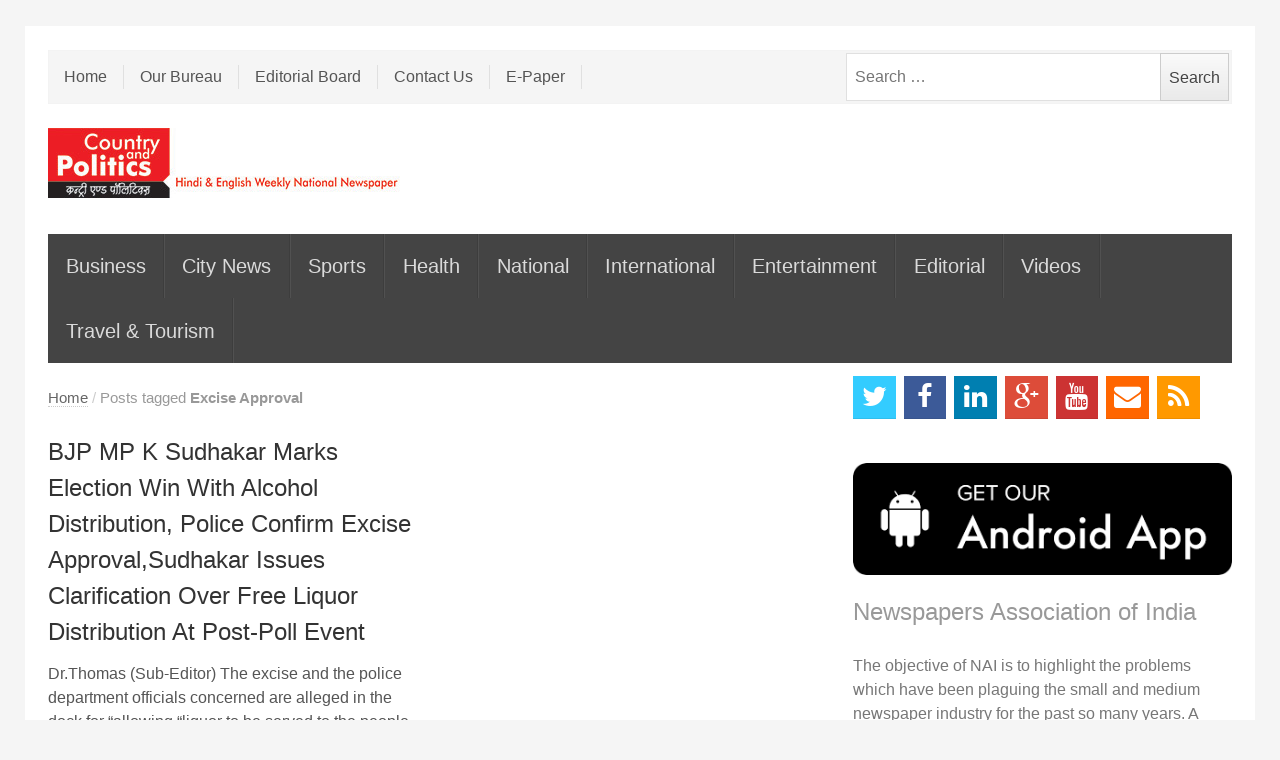

--- FILE ---
content_type: text/html; charset=UTF-8
request_url: https://www.countryandpolitics.in/tag/excise-approval/
body_size: 13491
content:
<!DOCTYPE html>
<!--[if IE 7]>
<html class="ie ie7 no-js" lang="en-US">
<![endif]-->
<!--[if IE 8]>
<html class="ie ie8 no-js" lang="en-US">
<![endif]-->
<!--[if !(IE 7) | !(IE 8)  ]><!-->
<html class="no-js" lang="en-US">
<!--<![endif]-->
<head>
<meta charset="UTF-8" />
<meta name="viewport" content="width=device-width, initial-scale=1, maximum-scale=1" />
<title>Excise Approval | Country and Politics</title>
<link rel="profile" href="http://gmpg.org/xfn/11" />
<link rel="pingback" href="https://www.countryandpolitics.in/xmlrpc.php" />
<link rel="shortcut icon" href="https://www.countryandpolitics.in/favicon.ico" type="image/x-icon">
<link rel="apple-touch-icon" href="https://www.countryandpolitics.in/favicon.ico">
<meta name='robots' content='max-image-preview:large' />
<link rel='dns-prefetch' href='//ajax.googleapis.com' />
<link rel='dns-prefetch' href='//www.googletagmanager.com' />
<link rel='dns-prefetch' href='//fonts.googleapis.com' />
<link rel='dns-prefetch' href='//pagead2.googlesyndication.com' />
<link rel="alternate" type="application/rss+xml" title="Country and Politics &raquo; Feed" href="https://www.countryandpolitics.in/feed/" />
<link rel="alternate" type="application/rss+xml" title="Country and Politics &raquo; Comments Feed" href="https://www.countryandpolitics.in/comments/feed/" />
<link rel="alternate" type="application/rss+xml" title="Country and Politics &raquo; Excise Approval Tag Feed" href="https://www.countryandpolitics.in/tag/excise-approval/feed/" />
<script type="text/javascript">
/* <![CDATA[ */
window._wpemojiSettings = {"baseUrl":"https:\/\/s.w.org\/images\/core\/emoji\/14.0.0\/72x72\/","ext":".png","svgUrl":"https:\/\/s.w.org\/images\/core\/emoji\/14.0.0\/svg\/","svgExt":".svg","source":{"concatemoji":"https:\/\/www.countryandpolitics.in\/wp-includes\/js\/wp-emoji-release.min.js?ver=6.4.7"}};
/*! This file is auto-generated */
!function(i,n){var o,s,e;function c(e){try{var t={supportTests:e,timestamp:(new Date).valueOf()};sessionStorage.setItem(o,JSON.stringify(t))}catch(e){}}function p(e,t,n){e.clearRect(0,0,e.canvas.width,e.canvas.height),e.fillText(t,0,0);var t=new Uint32Array(e.getImageData(0,0,e.canvas.width,e.canvas.height).data),r=(e.clearRect(0,0,e.canvas.width,e.canvas.height),e.fillText(n,0,0),new Uint32Array(e.getImageData(0,0,e.canvas.width,e.canvas.height).data));return t.every(function(e,t){return e===r[t]})}function u(e,t,n){switch(t){case"flag":return n(e,"\ud83c\udff3\ufe0f\u200d\u26a7\ufe0f","\ud83c\udff3\ufe0f\u200b\u26a7\ufe0f")?!1:!n(e,"\ud83c\uddfa\ud83c\uddf3","\ud83c\uddfa\u200b\ud83c\uddf3")&&!n(e,"\ud83c\udff4\udb40\udc67\udb40\udc62\udb40\udc65\udb40\udc6e\udb40\udc67\udb40\udc7f","\ud83c\udff4\u200b\udb40\udc67\u200b\udb40\udc62\u200b\udb40\udc65\u200b\udb40\udc6e\u200b\udb40\udc67\u200b\udb40\udc7f");case"emoji":return!n(e,"\ud83e\udef1\ud83c\udffb\u200d\ud83e\udef2\ud83c\udfff","\ud83e\udef1\ud83c\udffb\u200b\ud83e\udef2\ud83c\udfff")}return!1}function f(e,t,n){var r="undefined"!=typeof WorkerGlobalScope&&self instanceof WorkerGlobalScope?new OffscreenCanvas(300,150):i.createElement("canvas"),a=r.getContext("2d",{willReadFrequently:!0}),o=(a.textBaseline="top",a.font="600 32px Arial",{});return e.forEach(function(e){o[e]=t(a,e,n)}),o}function t(e){var t=i.createElement("script");t.src=e,t.defer=!0,i.head.appendChild(t)}"undefined"!=typeof Promise&&(o="wpEmojiSettingsSupports",s=["flag","emoji"],n.supports={everything:!0,everythingExceptFlag:!0},e=new Promise(function(e){i.addEventListener("DOMContentLoaded",e,{once:!0})}),new Promise(function(t){var n=function(){try{var e=JSON.parse(sessionStorage.getItem(o));if("object"==typeof e&&"number"==typeof e.timestamp&&(new Date).valueOf()<e.timestamp+604800&&"object"==typeof e.supportTests)return e.supportTests}catch(e){}return null}();if(!n){if("undefined"!=typeof Worker&&"undefined"!=typeof OffscreenCanvas&&"undefined"!=typeof URL&&URL.createObjectURL&&"undefined"!=typeof Blob)try{var e="postMessage("+f.toString()+"("+[JSON.stringify(s),u.toString(),p.toString()].join(",")+"));",r=new Blob([e],{type:"text/javascript"}),a=new Worker(URL.createObjectURL(r),{name:"wpTestEmojiSupports"});return void(a.onmessage=function(e){c(n=e.data),a.terminate(),t(n)})}catch(e){}c(n=f(s,u,p))}t(n)}).then(function(e){for(var t in e)n.supports[t]=e[t],n.supports.everything=n.supports.everything&&n.supports[t],"flag"!==t&&(n.supports.everythingExceptFlag=n.supports.everythingExceptFlag&&n.supports[t]);n.supports.everythingExceptFlag=n.supports.everythingExceptFlag&&!n.supports.flag,n.DOMReady=!1,n.readyCallback=function(){n.DOMReady=!0}}).then(function(){return e}).then(function(){var e;n.supports.everything||(n.readyCallback(),(e=n.source||{}).concatemoji?t(e.concatemoji):e.wpemoji&&e.twemoji&&(t(e.twemoji),t(e.wpemoji)))}))}((window,document),window._wpemojiSettings);
/* ]]> */
</script>
<!-- countryandpolitics.in is managing ads with Advanced Ads 1.35.1 --><script id="count-ready">
			window.advanced_ads_ready=function(e,a){a=a||"complete";var d=function(e){return"interactive"===a?"loading"!==e:"complete"===e};d(document.readyState)?e():document.addEventListener("readystatechange",(function(a){d(a.target.readyState)&&e()}),{once:"interactive"===a})},window.advanced_ads_ready_queue=window.advanced_ads_ready_queue||[];		</script>
		<link rel='stylesheet' id='newsplus-shortcodes-css' href='https://www.countryandpolitics.in/wp-content/plugins/newsplus-shortcodes/assets/css/newsplus-shortcodes.css?ver=6.4.7' type='text/css' media='all' />
<style id='wp-emoji-styles-inline-css' type='text/css'>

	img.wp-smiley, img.emoji {
		display: inline !important;
		border: none !important;
		box-shadow: none !important;
		height: 1em !important;
		width: 1em !important;
		margin: 0 0.07em !important;
		vertical-align: -0.1em !important;
		background: none !important;
		padding: 0 !important;
	}
</style>
<link rel='stylesheet' id='wp-block-library-css' href='https://www.countryandpolitics.in/wp-includes/css/dist/block-library/style.min.css?ver=6.4.7' type='text/css' media='all' />
<style id='classic-theme-styles-inline-css' type='text/css'>
/*! This file is auto-generated */
.wp-block-button__link{color:#fff;background-color:#32373c;border-radius:9999px;box-shadow:none;text-decoration:none;padding:calc(.667em + 2px) calc(1.333em + 2px);font-size:1.125em}.wp-block-file__button{background:#32373c;color:#fff;text-decoration:none}
</style>
<style id='global-styles-inline-css' type='text/css'>
body{--wp--preset--color--black: #000000;--wp--preset--color--cyan-bluish-gray: #abb8c3;--wp--preset--color--white: #ffffff;--wp--preset--color--pale-pink: #f78da7;--wp--preset--color--vivid-red: #cf2e2e;--wp--preset--color--luminous-vivid-orange: #ff6900;--wp--preset--color--luminous-vivid-amber: #fcb900;--wp--preset--color--light-green-cyan: #7bdcb5;--wp--preset--color--vivid-green-cyan: #00d084;--wp--preset--color--pale-cyan-blue: #8ed1fc;--wp--preset--color--vivid-cyan-blue: #0693e3;--wp--preset--color--vivid-purple: #9b51e0;--wp--preset--gradient--vivid-cyan-blue-to-vivid-purple: linear-gradient(135deg,rgba(6,147,227,1) 0%,rgb(155,81,224) 100%);--wp--preset--gradient--light-green-cyan-to-vivid-green-cyan: linear-gradient(135deg,rgb(122,220,180) 0%,rgb(0,208,130) 100%);--wp--preset--gradient--luminous-vivid-amber-to-luminous-vivid-orange: linear-gradient(135deg,rgba(252,185,0,1) 0%,rgba(255,105,0,1) 100%);--wp--preset--gradient--luminous-vivid-orange-to-vivid-red: linear-gradient(135deg,rgba(255,105,0,1) 0%,rgb(207,46,46) 100%);--wp--preset--gradient--very-light-gray-to-cyan-bluish-gray: linear-gradient(135deg,rgb(238,238,238) 0%,rgb(169,184,195) 100%);--wp--preset--gradient--cool-to-warm-spectrum: linear-gradient(135deg,rgb(74,234,220) 0%,rgb(151,120,209) 20%,rgb(207,42,186) 40%,rgb(238,44,130) 60%,rgb(251,105,98) 80%,rgb(254,248,76) 100%);--wp--preset--gradient--blush-light-purple: linear-gradient(135deg,rgb(255,206,236) 0%,rgb(152,150,240) 100%);--wp--preset--gradient--blush-bordeaux: linear-gradient(135deg,rgb(254,205,165) 0%,rgb(254,45,45) 50%,rgb(107,0,62) 100%);--wp--preset--gradient--luminous-dusk: linear-gradient(135deg,rgb(255,203,112) 0%,rgb(199,81,192) 50%,rgb(65,88,208) 100%);--wp--preset--gradient--pale-ocean: linear-gradient(135deg,rgb(255,245,203) 0%,rgb(182,227,212) 50%,rgb(51,167,181) 100%);--wp--preset--gradient--electric-grass: linear-gradient(135deg,rgb(202,248,128) 0%,rgb(113,206,126) 100%);--wp--preset--gradient--midnight: linear-gradient(135deg,rgb(2,3,129) 0%,rgb(40,116,252) 100%);--wp--preset--font-size--small: 13px;--wp--preset--font-size--medium: 20px;--wp--preset--font-size--large: 36px;--wp--preset--font-size--x-large: 42px;--wp--preset--spacing--20: 0.44rem;--wp--preset--spacing--30: 0.67rem;--wp--preset--spacing--40: 1rem;--wp--preset--spacing--50: 1.5rem;--wp--preset--spacing--60: 2.25rem;--wp--preset--spacing--70: 3.38rem;--wp--preset--spacing--80: 5.06rem;--wp--preset--shadow--natural: 6px 6px 9px rgba(0, 0, 0, 0.2);--wp--preset--shadow--deep: 12px 12px 50px rgba(0, 0, 0, 0.4);--wp--preset--shadow--sharp: 6px 6px 0px rgba(0, 0, 0, 0.2);--wp--preset--shadow--outlined: 6px 6px 0px -3px rgba(255, 255, 255, 1), 6px 6px rgba(0, 0, 0, 1);--wp--preset--shadow--crisp: 6px 6px 0px rgba(0, 0, 0, 1);}:where(.is-layout-flex){gap: 0.5em;}:where(.is-layout-grid){gap: 0.5em;}body .is-layout-flow > .alignleft{float: left;margin-inline-start: 0;margin-inline-end: 2em;}body .is-layout-flow > .alignright{float: right;margin-inline-start: 2em;margin-inline-end: 0;}body .is-layout-flow > .aligncenter{margin-left: auto !important;margin-right: auto !important;}body .is-layout-constrained > .alignleft{float: left;margin-inline-start: 0;margin-inline-end: 2em;}body .is-layout-constrained > .alignright{float: right;margin-inline-start: 2em;margin-inline-end: 0;}body .is-layout-constrained > .aligncenter{margin-left: auto !important;margin-right: auto !important;}body .is-layout-constrained > :where(:not(.alignleft):not(.alignright):not(.alignfull)){max-width: var(--wp--style--global--content-size);margin-left: auto !important;margin-right: auto !important;}body .is-layout-constrained > .alignwide{max-width: var(--wp--style--global--wide-size);}body .is-layout-flex{display: flex;}body .is-layout-flex{flex-wrap: wrap;align-items: center;}body .is-layout-flex > *{margin: 0;}body .is-layout-grid{display: grid;}body .is-layout-grid > *{margin: 0;}:where(.wp-block-columns.is-layout-flex){gap: 2em;}:where(.wp-block-columns.is-layout-grid){gap: 2em;}:where(.wp-block-post-template.is-layout-flex){gap: 1.25em;}:where(.wp-block-post-template.is-layout-grid){gap: 1.25em;}.has-black-color{color: var(--wp--preset--color--black) !important;}.has-cyan-bluish-gray-color{color: var(--wp--preset--color--cyan-bluish-gray) !important;}.has-white-color{color: var(--wp--preset--color--white) !important;}.has-pale-pink-color{color: var(--wp--preset--color--pale-pink) !important;}.has-vivid-red-color{color: var(--wp--preset--color--vivid-red) !important;}.has-luminous-vivid-orange-color{color: var(--wp--preset--color--luminous-vivid-orange) !important;}.has-luminous-vivid-amber-color{color: var(--wp--preset--color--luminous-vivid-amber) !important;}.has-light-green-cyan-color{color: var(--wp--preset--color--light-green-cyan) !important;}.has-vivid-green-cyan-color{color: var(--wp--preset--color--vivid-green-cyan) !important;}.has-pale-cyan-blue-color{color: var(--wp--preset--color--pale-cyan-blue) !important;}.has-vivid-cyan-blue-color{color: var(--wp--preset--color--vivid-cyan-blue) !important;}.has-vivid-purple-color{color: var(--wp--preset--color--vivid-purple) !important;}.has-black-background-color{background-color: var(--wp--preset--color--black) !important;}.has-cyan-bluish-gray-background-color{background-color: var(--wp--preset--color--cyan-bluish-gray) !important;}.has-white-background-color{background-color: var(--wp--preset--color--white) !important;}.has-pale-pink-background-color{background-color: var(--wp--preset--color--pale-pink) !important;}.has-vivid-red-background-color{background-color: var(--wp--preset--color--vivid-red) !important;}.has-luminous-vivid-orange-background-color{background-color: var(--wp--preset--color--luminous-vivid-orange) !important;}.has-luminous-vivid-amber-background-color{background-color: var(--wp--preset--color--luminous-vivid-amber) !important;}.has-light-green-cyan-background-color{background-color: var(--wp--preset--color--light-green-cyan) !important;}.has-vivid-green-cyan-background-color{background-color: var(--wp--preset--color--vivid-green-cyan) !important;}.has-pale-cyan-blue-background-color{background-color: var(--wp--preset--color--pale-cyan-blue) !important;}.has-vivid-cyan-blue-background-color{background-color: var(--wp--preset--color--vivid-cyan-blue) !important;}.has-vivid-purple-background-color{background-color: var(--wp--preset--color--vivid-purple) !important;}.has-black-border-color{border-color: var(--wp--preset--color--black) !important;}.has-cyan-bluish-gray-border-color{border-color: var(--wp--preset--color--cyan-bluish-gray) !important;}.has-white-border-color{border-color: var(--wp--preset--color--white) !important;}.has-pale-pink-border-color{border-color: var(--wp--preset--color--pale-pink) !important;}.has-vivid-red-border-color{border-color: var(--wp--preset--color--vivid-red) !important;}.has-luminous-vivid-orange-border-color{border-color: var(--wp--preset--color--luminous-vivid-orange) !important;}.has-luminous-vivid-amber-border-color{border-color: var(--wp--preset--color--luminous-vivid-amber) !important;}.has-light-green-cyan-border-color{border-color: var(--wp--preset--color--light-green-cyan) !important;}.has-vivid-green-cyan-border-color{border-color: var(--wp--preset--color--vivid-green-cyan) !important;}.has-pale-cyan-blue-border-color{border-color: var(--wp--preset--color--pale-cyan-blue) !important;}.has-vivid-cyan-blue-border-color{border-color: var(--wp--preset--color--vivid-cyan-blue) !important;}.has-vivid-purple-border-color{border-color: var(--wp--preset--color--vivid-purple) !important;}.has-vivid-cyan-blue-to-vivid-purple-gradient-background{background: var(--wp--preset--gradient--vivid-cyan-blue-to-vivid-purple) !important;}.has-light-green-cyan-to-vivid-green-cyan-gradient-background{background: var(--wp--preset--gradient--light-green-cyan-to-vivid-green-cyan) !important;}.has-luminous-vivid-amber-to-luminous-vivid-orange-gradient-background{background: var(--wp--preset--gradient--luminous-vivid-amber-to-luminous-vivid-orange) !important;}.has-luminous-vivid-orange-to-vivid-red-gradient-background{background: var(--wp--preset--gradient--luminous-vivid-orange-to-vivid-red) !important;}.has-very-light-gray-to-cyan-bluish-gray-gradient-background{background: var(--wp--preset--gradient--very-light-gray-to-cyan-bluish-gray) !important;}.has-cool-to-warm-spectrum-gradient-background{background: var(--wp--preset--gradient--cool-to-warm-spectrum) !important;}.has-blush-light-purple-gradient-background{background: var(--wp--preset--gradient--blush-light-purple) !important;}.has-blush-bordeaux-gradient-background{background: var(--wp--preset--gradient--blush-bordeaux) !important;}.has-luminous-dusk-gradient-background{background: var(--wp--preset--gradient--luminous-dusk) !important;}.has-pale-ocean-gradient-background{background: var(--wp--preset--gradient--pale-ocean) !important;}.has-electric-grass-gradient-background{background: var(--wp--preset--gradient--electric-grass) !important;}.has-midnight-gradient-background{background: var(--wp--preset--gradient--midnight) !important;}.has-small-font-size{font-size: var(--wp--preset--font-size--small) !important;}.has-medium-font-size{font-size: var(--wp--preset--font-size--medium) !important;}.has-large-font-size{font-size: var(--wp--preset--font-size--large) !important;}.has-x-large-font-size{font-size: var(--wp--preset--font-size--x-large) !important;}
.wp-block-navigation a:where(:not(.wp-element-button)){color: inherit;}
:where(.wp-block-post-template.is-layout-flex){gap: 1.25em;}:where(.wp-block-post-template.is-layout-grid){gap: 1.25em;}
:where(.wp-block-columns.is-layout-flex){gap: 2em;}:where(.wp-block-columns.is-layout-grid){gap: 2em;}
.wp-block-pullquote{font-size: 1.5em;line-height: 1.6;}
</style>
<link rel='stylesheet' id='wp-pagenavi-css' href='https://www.countryandpolitics.in/wp-content/plugins/wp-pagenavi/pagenavi-css.css?ver=2.70' type='text/css' media='all' />
<link rel='stylesheet' id='newsplus-fonts-css' href='https://fonts.googleapis.com/css?family=Open+Sans:400italic,700italic,400,700&#038;subset=latin,latin-ext' type='text/css' media='all' />
<link rel='stylesheet' id='newsplus-style-css' href='https://www.countryandpolitics.in/wp-content/themes/cnp/style.css?ver=6.4.7' type='text/css' media='all' />
<!--[if lt IE 9]>
<link rel='stylesheet' id='newsplus-ie-css' href='https://www.countryandpolitics.in/wp-content/themes/cnp/css/ie.css?ver=6.4.7' type='text/css' media='all' />
<![endif]-->
<link rel='stylesheet' id='newsplus-responsive-css' href='https://www.countryandpolitics.in/wp-content/themes/cnp/responsive.css?ver=6.4.7' type='text/css' media='all' />
<link rel='stylesheet' id='prettyphoto-css' href='https://www.countryandpolitics.in/wp-content/themes/cnp/css/prettyPhoto.css?ver=6.4.7' type='text/css' media='all' />
<link rel='stylesheet' id='newsplus-user-css' href='https://www.countryandpolitics.in/wp-content/themes/cnp/user.css?ver=6.4.7' type='text/css' media='all' />
<script type="text/javascript" src="https://ajax.googleapis.com/ajax/libs/jquery/1.12.4/jquery.min.js?ver=6.4.7" id="jquery-js"></script>

<!-- Google Analytics snippet added by Site Kit -->
<script type="text/javascript" src="https://www.googletagmanager.com/gtag/js?id=UA-241581162-1" id="google_gtagjs-js" async></script>
<script type="text/javascript" id="google_gtagjs-js-after">
/* <![CDATA[ */
window.dataLayer = window.dataLayer || [];function gtag(){dataLayer.push(arguments);}
gtag('set', 'linker', {"domains":["www.countryandpolitics.in"]} );
gtag("js", new Date());
gtag("set", "developer_id.dZTNiMT", true);
gtag("config", "UA-241581162-1", {"anonymize_ip":true});
gtag("config", "G-W20XG7D0B1");
/* ]]> */
</script>

<!-- End Google Analytics snippet added by Site Kit -->
<link rel="https://api.w.org/" href="https://www.countryandpolitics.in/wp-json/" /><link rel="alternate" type="application/json" href="https://www.countryandpolitics.in/wp-json/wp/v2/tags/35960" /><link rel="EditURI" type="application/rsd+xml" title="RSD" href="https://www.countryandpolitics.in/xmlrpc.php?rsd" />
<meta name="generator" content="WordPress 6.4.7" />
<meta name="generator" content="Site Kit by Google 1.83.0" /><style type="text/css">
	.primary-nav {
	background-color:;
	}
	ul.nav-menu > li > a {
	text-shadow: none;
	color:;
	}
	.primary-nav li:hover > a {
	color:;
	}
	ul.nav-menu > li.current-menu-item > a,
	ul.nav-menu > li.current-menu-ancestor > a,
	ul.nav-menu > li.current_page_item > a,
	ul.nav-menu > li.current_page_ancestor > a {
	color:;
	border-top-color: ;
	}
	.primary-nav li ul {
	background-color:;
	}
	.primary-nav li ul li a {
	color:;
	}
	.primary-nav li ul li:hover > a {
	color:;
	background-color:;
	}
	h3.sb-title {
	color:;
	}
	#secondary {
	color:;
	background-color:;
	}
	#secondary .sep {
	color:;
	}
	#secondary a,
	#secondary ul a,
	#secondary ul .entry-meta a,
	#secondary ul .widget .entry-meta a {
	color:;
	}
	#secondary a:hover,
	#secondary ul a:hover,
	#secondary ul .entry-meta a:hover,
	#secondary ul .widget .entry-meta a:hover {
	color:;
	}
	h3.sc-title {
	color:;
	}
	#secondary .widget ul li {
	border-bottom-color: ;
	}

	#secondary .widget ul ul {
	border-top-color: ;
	}
	#footer {
	color:;
	background-color:;
	}
	body.is-stretched.custom-background {
	background-color:;
	}
	#footer a {
	color:;
	}
	#footer a:hover {
	color:;
	}
</style>
<!--[if lt IE 9]>
<script src="https://html5shim.googlecode.com/svn/trunk/html5.js"></script>
<![endif]-->

<!-- Google AdSense snippet added by Site Kit -->
<meta name="google-adsense-platform-account" content="ca-host-pub-2644536267352236">
<meta name="google-adsense-platform-domain" content="sitekit.withgoogle.com">
<!-- End Google AdSense snippet added by Site Kit -->

<!-- Google AdSense snippet added by Site Kit -->
<script type="text/javascript" async="async" src="https://pagead2.googlesyndication.com/pagead/js/adsbygoogle.js?client=ca-pub-3388033299830048" crossorigin="anonymous"></script>

<!-- End Google AdSense snippet added by Site Kit -->
	
</head>
<body class="archive tag tag-excise-approval tag-35960 custom-font-enabled aa-prefix-count- aa-disabled-bots">
	        <div class="wrap top-widget-area">
        <aside id="text-5" class="twa-wrap widget_text">			<div class="textwidget"></div>
		</aside>        </div><!-- .top-widget-area -->
        <div id="page" class="hfeed site clear">
            <div id="utility-top">
            <div class="wrap clear">
                                <nav id="optional-nav" class="secondary-nav">
                    <ul id="menu-topmenu" class="sec-menu clear"><li id="menu-item-18" class="menu-item menu-item-type-post_type menu-item-object-page menu-item-home menu-item-18"><a href="https://www.countryandpolitics.in/">Home</a></li>
<li id="menu-item-418" class="menu-item menu-item-type-post_type menu-item-object-page menu-item-418"><a href="https://www.countryandpolitics.in/our-bureau/">Our Bureau</a></li>
<li id="menu-item-3146" class="menu-item menu-item-type-post_type menu-item-object-page menu-item-3146"><a href="https://www.countryandpolitics.in/editorial-board/">Editorial Board</a></li>
<li id="menu-item-16" class="menu-item menu-item-type-post_type menu-item-object-page menu-item-16"><a href="https://www.countryandpolitics.in/contact-us/">Contact Us</a></li>
<li id="menu-item-19560" class="menu-item menu-item-type-post_type menu-item-object-page menu-item-19560"><a href="https://www.countryandpolitics.in/e-newspaper/">E-Paper</a></li>
</ul>                </nav><!-- #optional-nav -->
                                <div id="search-bar" role="complementary">
                    <form role="search" method="get" class="search-form" action="https://www.countryandpolitics.in/">
				<label>
					<span class="screen-reader-text">Search for:</span>
					<input type="search" class="search-field" placeholder="Search &hellip;" value="" name="s" />
				</label>
				<input type="submit" class="search-submit" value="Search" />
			</form>                </div><!-- #search-bar -->
                            </div><!-- #utility-top .wrap -->
        </div><!-- #utility-top-->
                <header id="header" class="site-header" role="banner">
                <div class="wrap clear">
                    <div class="brand" role="banner">
                        <h3 class="site-title"><a href="https://www.countryandpolitics.in/" title="Country and Politics" rel="home"><img src="https://www.countryandpolitics.in/wp-content/uploads/2016/01/logo.jpg" alt="Country and Politics" title="Country and Politics" /></a>
                            </h3>                    </div><!-- .brand -->
                                    </div><!-- #header .wrap -->
            </header><!-- #header -->
                                <nav id="responsive-menu">
                    <h3 id="menu-button-1" class="menu-button">Select</h3>
                    </nav>
                            <nav id="main-nav" class="primary-nav" role="navigation">
                <div class="wrap">
                    <ul id="menu-mainmenu" class="nav-menu clear"><li id="menu-item-510" class="menu-item menu-item-type-taxonomy menu-item-object-category menu-item-510"><a href="https://www.countryandpolitics.in/category/business/">Business</a></li>
<li id="menu-item-20" class="menu-item menu-item-type-taxonomy menu-item-object-category menu-item-20"><a href="https://www.countryandpolitics.in/category/city-news/">City News</a></li>
<li id="menu-item-21" class="menu-item menu-item-type-taxonomy menu-item-object-category menu-item-21"><a href="https://www.countryandpolitics.in/category/sports/">Sports</a></li>
<li id="menu-item-22" class="menu-item menu-item-type-taxonomy menu-item-object-category menu-item-22"><a href="https://www.countryandpolitics.in/category/health/">Health</a></li>
<li id="menu-item-23" class="menu-item menu-item-type-taxonomy menu-item-object-category menu-item-23"><a href="https://www.countryandpolitics.in/category/national/">National</a></li>
<li id="menu-item-24" class="menu-item menu-item-type-taxonomy menu-item-object-category menu-item-24"><a href="https://www.countryandpolitics.in/category/international/">International</a></li>
<li id="menu-item-25" class="menu-item menu-item-type-taxonomy menu-item-object-category menu-item-25"><a href="https://www.countryandpolitics.in/category/entertainment/">Entertainment</a></li>
<li id="menu-item-27" class="menu-item menu-item-type-taxonomy menu-item-object-category menu-item-27"><a href="https://www.countryandpolitics.in/category/editorial/">Editorial</a></li>
<li id="menu-item-6839" class="menu-item menu-item-type-taxonomy menu-item-object-category menu-item-6839"><a href="https://www.countryandpolitics.in/category/videos/">Videos</a></li>
<li id="menu-item-22007" class="menu-item menu-item-type-taxonomy menu-item-object-category menu-item-22007"><a href="https://www.countryandpolitics.in/category/travel-tourism/">Travel &#038; Tourism</a></li>
</ul>                </div><!-- .primary-nav .wrap -->
            </nav><!-- #main-nav -->
            <div id="main">
            <div class="wrap clear">
				
		
<div id="primary" class="site-content">
    <div id="content" role="main">
		<div class="breadcrumbs"><a href="https://www.countryandpolitics.in">Home</a> <span class="sep"> / </span> <span class="current">Posts tagged <strong>Excise Approval</strong></span></div><div class="clear">
        <article id="post-102934" class="entry-grid first-grid post-102934 post type-post status-publish format-standard hentry category-city-news category-nai-news tag-at-post-poll-event tag-bjp-mp-k-sudhakar tag-excise-approval tag-marks-election-win tag-over-free-liquor-distribution tag-police-confirm tag-sudhakar-issues-clarification tag-with-alcohol-distribution">
			            <div class="entry-content">
                <h2 class="entry-title"><a href="https://www.countryandpolitics.in/2024/07/09/bjp-mp-k-sudhakar-marks-election-win-with-alcohol-distribution-police-confirm-excise-approvalsudhakar-issues-clarification-over-free-liquor-distribution-at-post-poll-event/" title="BJP MP K Sudhakar Marks Election Win With Alcohol Distribution, Police Confirm Excise Approval,Sudhakar Issues Clarification Over Free Liquor Distribution At Post-Poll Event">BJP MP K Sudhakar Marks Election Win With Alcohol Distribution, Police Confirm Excise Approval,Sudhakar Issues Clarification Over Free Liquor Distribution At Post-Poll Event</a></h2>              
                <p class="post-excerpt">
					Dr.Thomas (Sub-Editor) The excise and the police department officials concerned are alleged in the dock for “allowing “liquor to be served to the people &hellip;                </p>
                                <aside id="meta-102934" class="entry-meta"><a href="https://www.countryandpolitics.in/2024/07/09/bjp-mp-k-sudhakar-marks-election-win-with-alcohol-distribution-police-confirm-excise-approvalsudhakar-issues-clarification-over-free-liquor-distribution-at-post-poll-event/" title="6:36 pm" class="post-time"><time class="entry-date" datetime="2024-07-09T18:36:40+05:30">July 9, 2024</time></a><span class="sep category-sep"> |  </span><span class="post-category"><a href="https://www.countryandpolitics.in/category/city-news/" rel="tag">City News</a>, <a href="https://www.countryandpolitics.in/category/nai-news/" rel="tag">Nai News</a></span> </aside>
                            </div><!-- .entry-content -->
		</article><!-- #post-102934 -->
		    </div><!-- .clear -->
	    </div><!-- #content -->
</div><!-- #primary -->
<div id="sidebar" class="widget-area" role="complementary">


<aside id="newsplus-social-2" class="widget newsplus_social">        <ul class="ss_social clear">
		<li><a href="https://twitter.com/VipinGaurnai" class="twitter" title="Twitter" target="_blank"></a></li><li><a href="https://www.facebook.com/countryandpoliticsweekly" class="facebook" title="Facebook" target="_blank"></a></li><li><a href="#" class="in" title="LinkedIn" target="_blank"></a></li><li><a href="#" class="gplus" title="Google Plus" target="_blank"></a></li><li><a href="#" class="utube" title="YouTube" target="_blank"></a></li><li><a href="mailto:countryandpolitics@gmail.com" class="mail" title="email" target="_blank"></a></li><li><a href="http://www.countryandpolitics.in/feed/" class="rss" title="RSS" target="_blank"></a></li></ul></aside><aside id="custom_html-3" class="widget_text widget widget_custom_html"><div class="textwidget custom-html-widget"><a href="https://www.countryandpolitics.in/app/cnp.apk" target="_blank" rel="noopener"><img src="https://www.countryandpolitics.in/wp-content/uploads/2020/04/download-app.png" /></a></div></aside><aside id="text-4" class="widget widget_text"><h3 class="sb-title">Newspapers Association of India</h3>			<div class="textwidget"><p>
The objective of NAI is to highlight the problems which have been plaguing the small and medium newspaper industry for the past so many years. A common platform at the national level was created for the members, to establish personal Contact with each other and have interactions on related problems and take up the same, with concerned authorities, on a collective basis.
</p>
For more visit : <a href="http://www.naiindia.com">www.naiindia.com</a></div>
		</aside><aside id="newsplus-popular-posts-2" class="widget newsplus_popular_posts"><h3 class="sb-title">Popular News</h3>            <ul class="post-list">
			<li><div class="post-content no-image"><h4><a href="https://www.countryandpolitics.in/2026/01/27/cm-yogi-vs-shankaracharya/" title="शंकराचार्य अविमुक्तेश्वरानंद प्रकरण से बढ़ी योगी सरकार की मुश्किलें, उमा भारती ने किया समर्थन">शंकराचार्य अविमुक्तेश्वरानंद प्रकरण से बढ़ी योगी सरकार की मुश्किलें, उमा भारती ने किया समर्थन</a></h4><span class="entry-meta"><a href="https://www.countryandpolitics.in/2026/01/27/cm-yogi-vs-shankaracharya/" title="4:39 pm" class="post-time"><time class="entry-date" datetime="2026-01-27T16:39:47+05:30">January 27, 2026</time></a></span></div></li><li><div class="post-content no-image"><h4><a href="https://www.countryandpolitics.in/2017/06/02/%e0%a4%ad%e0%a4%be%e0%a4%b0%e0%a4%a4%e0%a5%80%e0%a4%af-%e0%a4%ac%e0%a4%be%e0%a4%b8%e0%a5%8d%e0%a4%95%e0%a5%87%e0%a4%9f-%e0%a4%95%e0%a5%87-%e0%a4%95%e0%a4%9a%e0%a5%8d%e0%a4%9a%e0%a5%87-%e0%a4%a4-24/" title="भारतीय बास्केट के कच्चे तेल की अंतर्राष्ट्रीय कीमत 01.06.2017 को 50.17 अमेरिकी डॉलर प्रति बैरल रही">भारतीय बास्केट के कच्चे तेल की अंतर्राष्ट्रीय कीमत 01.06.2017 को 50.17 अमेरिकी डॉलर प्रति बैरल रही</a></h4><span class="entry-meta"><a href="https://www.countryandpolitics.in/2017/06/02/%e0%a4%ad%e0%a4%be%e0%a4%b0%e0%a4%a4%e0%a5%80%e0%a4%af-%e0%a4%ac%e0%a4%be%e0%a4%b8%e0%a5%8d%e0%a4%95%e0%a5%87%e0%a4%9f-%e0%a4%95%e0%a5%87-%e0%a4%95%e0%a4%9a%e0%a5%8d%e0%a4%9a%e0%a5%87-%e0%a4%a4-24/" title="1:37 pm" class="post-time"><time class="entry-date" datetime="2017-06-02T13:37:11+05:30">June 2, 2017</time></a></span></div></li><li><div class="post-content no-image"><h4><a href="https://www.countryandpolitics.in/2017/06/02/pm-presents-urga-kanjur/" title="PM presents Urga Kanjur to Jampa Donor, Buda Balzheivich Badmayev, Head Priest, Datsan Gunzechoinei Buddhist Temple, St Petersburg">PM presents Urga Kanjur to Jampa Donor, Buda Balzheivich Badmayev, Head Priest, Datsan Gunzechoinei Buddhist Temple, St Petersburg</a></h4><span class="entry-meta"><a href="https://www.countryandpolitics.in/2017/06/02/pm-presents-urga-kanjur/" title="1:43 pm" class="post-time"><time class="entry-date" datetime="2017-06-02T13:43:09+05:30">June 2, 2017</time></a></span></div></li><li><div class="post-content no-image"><h4><a href="https://www.countryandpolitics.in/2017/06/02/5th-meeting-of-the-gst-council-to-be-held-tomorrow-3rd-june-2017-approval-of-amendments-to-the-draft-gst-rules-and-related-forms-and-finalisation-of-the-rates-of-tax-and-cess-on-the-remaining-comm/" title="5th Meeting of the GST Council to be held tomorrow, 3rd June, 2017 &#8211; Approval of amendments to the draft GST Rules and related forms and Finalisation of the rates of tax and cess on the remaining commodities are on the Agenda among others for tomorrow’s meeting.">5th Meeting of the GST Council to be held tomorrow, 3rd June, 2017 &#8211; Approval of amendments to the draft GST Rules and related forms and Finalisation of the rates of tax and cess on the remaining commodities are on the Agenda among others for tomorrow’s meeting.</a></h4><span class="entry-meta"><a href="https://www.countryandpolitics.in/2017/06/02/5th-meeting-of-the-gst-council-to-be-held-tomorrow-3rd-june-2017-approval-of-amendments-to-the-draft-gst-rules-and-related-forms-and-finalisation-of-the-rates-of-tax-and-cess-on-the-remaining-comm/" title="1:43 pm" class="post-time"><time class="entry-date" datetime="2017-06-02T13:43:58+05:30">June 2, 2017</time></a></span></div></li><li><div class="post-content no-image"><h4><a href="https://www.countryandpolitics.in/2017/06/02/water-level-of-91-major-reservoirs-of-the-country-goes-down-by-one-per-cent-2/" title="Water Level of 91 major Reservoirs of the Country goes down by One per cent">Water Level of 91 major Reservoirs of the Country goes down by One per cent</a></h4><span class="entry-meta"><a href="https://www.countryandpolitics.in/2017/06/02/water-level-of-91-major-reservoirs-of-the-country-goes-down-by-one-per-cent-2/" title="1:45 pm" class="post-time"><time class="entry-date" datetime="2017-06-02T13:45:29+05:30">June 2, 2017</time></a></span></div></li></ul></aside>		<aside id="calendar-2" class="widget widget_calendar"><h3 class="sb-title">News By Date</h3><div id="calendar_wrap" class="calendar_wrap"><table id="wp-calendar" class="wp-calendar-table">
	<caption>January 2026</caption>
	<thead>
	<tr>
		<th scope="col" title="Monday">M</th>
		<th scope="col" title="Tuesday">T</th>
		<th scope="col" title="Wednesday">W</th>
		<th scope="col" title="Thursday">T</th>
		<th scope="col" title="Friday">F</th>
		<th scope="col" title="Saturday">S</th>
		<th scope="col" title="Sunday">S</th>
	</tr>
	</thead>
	<tbody>
	<tr>
		<td colspan="3" class="pad">&nbsp;</td><td><a href="https://www.countryandpolitics.in/2026/01/01/" aria-label="Posts published on January 1, 2026">1</a></td><td><a href="https://www.countryandpolitics.in/2026/01/02/" aria-label="Posts published on January 2, 2026">2</a></td><td><a href="https://www.countryandpolitics.in/2026/01/03/" aria-label="Posts published on January 3, 2026">3</a></td><td>4</td>
	</tr>
	<tr>
		<td><a href="https://www.countryandpolitics.in/2026/01/05/" aria-label="Posts published on January 5, 2026">5</a></td><td><a href="https://www.countryandpolitics.in/2026/01/06/" aria-label="Posts published on January 6, 2026">6</a></td><td><a href="https://www.countryandpolitics.in/2026/01/07/" aria-label="Posts published on January 7, 2026">7</a></td><td><a href="https://www.countryandpolitics.in/2026/01/08/" aria-label="Posts published on January 8, 2026">8</a></td><td><a href="https://www.countryandpolitics.in/2026/01/09/" aria-label="Posts published on January 9, 2026">9</a></td><td><a href="https://www.countryandpolitics.in/2026/01/10/" aria-label="Posts published on January 10, 2026">10</a></td><td><a href="https://www.countryandpolitics.in/2026/01/11/" aria-label="Posts published on January 11, 2026">11</a></td>
	</tr>
	<tr>
		<td><a href="https://www.countryandpolitics.in/2026/01/12/" aria-label="Posts published on January 12, 2026">12</a></td><td><a href="https://www.countryandpolitics.in/2026/01/13/" aria-label="Posts published on January 13, 2026">13</a></td><td><a href="https://www.countryandpolitics.in/2026/01/14/" aria-label="Posts published on January 14, 2026">14</a></td><td><a href="https://www.countryandpolitics.in/2026/01/15/" aria-label="Posts published on January 15, 2026">15</a></td><td><a href="https://www.countryandpolitics.in/2026/01/16/" aria-label="Posts published on January 16, 2026">16</a></td><td><a href="https://www.countryandpolitics.in/2026/01/17/" aria-label="Posts published on January 17, 2026">17</a></td><td><a href="https://www.countryandpolitics.in/2026/01/18/" aria-label="Posts published on January 18, 2026">18</a></td>
	</tr>
	<tr>
		<td><a href="https://www.countryandpolitics.in/2026/01/19/" aria-label="Posts published on January 19, 2026">19</a></td><td><a href="https://www.countryandpolitics.in/2026/01/20/" aria-label="Posts published on January 20, 2026">20</a></td><td><a href="https://www.countryandpolitics.in/2026/01/21/" aria-label="Posts published on January 21, 2026">21</a></td><td><a href="https://www.countryandpolitics.in/2026/01/22/" aria-label="Posts published on January 22, 2026">22</a></td><td><a href="https://www.countryandpolitics.in/2026/01/23/" aria-label="Posts published on January 23, 2026">23</a></td><td><a href="https://www.countryandpolitics.in/2026/01/24/" aria-label="Posts published on January 24, 2026">24</a></td><td><a href="https://www.countryandpolitics.in/2026/01/25/" aria-label="Posts published on January 25, 2026">25</a></td>
	</tr>
	<tr>
		<td><a href="https://www.countryandpolitics.in/2026/01/26/" aria-label="Posts published on January 26, 2026">26</a></td><td id="today"><a href="https://www.countryandpolitics.in/2026/01/27/" aria-label="Posts published on January 27, 2026">27</a></td><td>28</td><td>29</td><td>30</td><td>31</td>
		<td class="pad" colspan="1">&nbsp;</td>
	</tr>
	</tbody>
	</table><nav aria-label="Previous and next months" class="wp-calendar-nav">
		<span class="wp-calendar-nav-prev"><a href="https://www.countryandpolitics.in/2025/12/">&laquo; Dec</a></span>
		<span class="pad">&nbsp;</span>
		<span class="wp-calendar-nav-next">&nbsp;</span>
	</nav></div></aside></div><!-- #sidebar -->    </div><!-- #main .wrap -->
</div><!-- #main -->
        <div id="secondary" role="complementary">
            <div class="wrap clear">
                <div class="column one-fourth">
					<aside id="newsplus-recent-posts-4" class="widget newsplus_recent_posts"><h3 class="sc-title">Technology</h3>            <ul class="post-list">
			<li><div class="post-content no-image"><h4><a href="https://www.countryandpolitics.in/2024/12/27/lucknow-set-to-become-indias-first-ai-city-in-ambitious-up-initiative/" title="Lucknow Set to Become India&#8217;s First AI City in Ambitious UP Initiative">Lucknow Set to Become India&#8217;s First AI City in Ambitious UP Initiative</a></h4><span class="entry-meta"><a href="https://www.countryandpolitics.in/2024/12/27/lucknow-set-to-become-indias-first-ai-city-in-ambitious-up-initiative/" title="12:04 pm" class="post-time"><time class="entry-date" datetime="2024-12-27T12:04:39+05:30">December 27, 2024</time></a></span></div></li><li><div class="post-content no-image"><h4><a href="https://www.countryandpolitics.in/2024/12/23/western-diet-the-same-food-for-colon-cancer/" title="Western diet: The same food for colon cancer!">Western diet: The same food for colon cancer!</a></h4><span class="entry-meta"><a href="https://www.countryandpolitics.in/2024/12/23/western-diet-the-same-food-for-colon-cancer/" title="5:01 pm" class="post-time"><time class="entry-date" datetime="2024-12-23T17:01:43+05:30">December 23, 2024</time></a></span></div></li></ul></aside>		                </div><!-- .column one-fourth -->
                <div class="column one-fourth">
					<aside id="newsplus-recent-posts-7" class="widget newsplus_recent_posts"><h3 class="sc-title">NAI News</h3>            <ul class="post-list">
			<li><div class="post-content no-image"><h4><a href="https://www.countryandpolitics.in/2026/01/26/woman-ends-life-over-alleged-dowry-harassment-in-bengaluru/" title="Woman Ends Life Over Alleged Dowry Harassment In Bengaluru">Woman Ends Life Over Alleged Dowry Harassment In Bengaluru</a></h4><span class="entry-meta"><a href="https://www.countryandpolitics.in/2026/01/26/woman-ends-life-over-alleged-dowry-harassment-in-bengaluru/" title="11:11 pm" class="post-time"><time class="entry-date" datetime="2026-01-26T23:11:09+05:30">January 26, 2026</time></a></span></div></li><li><div class="post-content no-image"><h4><a href="https://www.countryandpolitics.in/2026/01/26/bandepalya-rowdy-sheeter-shabbir-murder-case-cracked11-accused-arrestedkcoca-to-be-invoked/" title="Bandepalya Rowdy-Sheeter Shabbir Murder Case Cracked;11 Accused Arrested,KCOCA to Be Invoked">Bandepalya Rowdy-Sheeter Shabbir Murder Case Cracked;11 Accused Arrested,KCOCA to Be Invoked</a></h4><span class="entry-meta"><a href="https://www.countryandpolitics.in/2026/01/26/bandepalya-rowdy-sheeter-shabbir-murder-case-cracked11-accused-arrestedkcoca-to-be-invoked/" title="10:54 pm" class="post-time"><time class="entry-date" datetime="2026-01-26T22:54:50+05:30">January 26, 2026</time></a></span></div></li><li><div class="post-content no-image"><h4><a href="https://www.countryandpolitics.in/2026/01/26/sidlaghatta-civic-official-threat-case-accused-rajeev-gowda-arrested-at-kerala-border/" title="Sidlaghatta Civic Official Threat Case: accused Rajeev Gowda arrested at Kerala Border">Sidlaghatta Civic Official Threat Case: accused Rajeev Gowda arrested at Kerala Border</a></h4><span class="entry-meta"><a href="https://www.countryandpolitics.in/2026/01/26/sidlaghatta-civic-official-threat-case-accused-rajeev-gowda-arrested-at-kerala-border/" title="10:52 pm" class="post-time"><time class="entry-date" datetime="2026-01-26T22:52:03+05:30">January 26, 2026</time></a></span></div></li><li><div class="post-content no-image"><h4><a href="https://www.countryandpolitics.in/2026/01/26/bengaluru-woman-uses-gps-tracker-installed-in-key-holder-inside-bag-to-outsmart-bag-thief-arrested-by-sadashivanagar-police-in-record-time-recovered-stolen-items-intact/" title="Bengaluru woman uses GPS tracker installed in key holder inside bag to outsmart bag thief arrested by Sadashivanagar police in record time recovered stolen items intact">Bengaluru woman uses GPS tracker installed in key holder inside bag to outsmart bag thief arrested by Sadashivanagar police in record time recovered stolen items intact</a></h4><span class="entry-meta"><a href="https://www.countryandpolitics.in/2026/01/26/bengaluru-woman-uses-gps-tracker-installed-in-key-holder-inside-bag-to-outsmart-bag-thief-arrested-by-sadashivanagar-police-in-record-time-recovered-stolen-items-intact/" title="10:40 pm" class="post-time"><time class="entry-date" datetime="2026-01-26T22:40:20+05:30">January 26, 2026</time></a></span></div></li><li><div class="post-content no-image"><h4><a href="https://www.countryandpolitics.in/2026/01/26/bengaluru-shockerdrunken-rage-turns-deadlybengaluru-bodybuilder-killed-in-car-rammed-by-software-engineer-arrested-by-hebbagodi-police/" title="Bengaluru Shocker:Drunken Rage Turns Deadly;Bengaluru Bodybuilder Killed in Car Rammed by Software Engineer arrested by Hebbagodi police">Bengaluru Shocker:Drunken Rage Turns Deadly;Bengaluru Bodybuilder Killed in Car Rammed by Software Engineer arrested by Hebbagodi police</a></h4><span class="entry-meta"><a href="https://www.countryandpolitics.in/2026/01/26/bengaluru-shockerdrunken-rage-turns-deadlybengaluru-bodybuilder-killed-in-car-rammed-by-software-engineer-arrested-by-hebbagodi-police/" title="10:30 pm" class="post-time"><time class="entry-date" datetime="2026-01-26T22:30:23+05:30">January 26, 2026</time></a></span></div></li></ul></aside>		                </div><!-- .column one-fourth -->
                <div class="column one-fourth">
					<aside id="newsplus-recent-posts-2" class="widget newsplus_recent_posts"><h3 class="sc-title">Health</h3>            <ul class="post-list">
			<li><div class="post-content no-image"><h4><a href="https://www.countryandpolitics.in/2024/09/23/aig-chairman-dr-nageswarreddy-synbiotics-for-digestive-health/" title="AIG chairman dr Nageswarreddy: Synbiotics for digestive health">AIG chairman dr Nageswarreddy: Synbiotics for digestive health</a></h4><span class="entry-meta"><a href="https://www.countryandpolitics.in/2024/09/23/aig-chairman-dr-nageswarreddy-synbiotics-for-digestive-health/" title="3:04 pm" class="post-time"><time class="entry-date" datetime="2024-09-23T15:04:26+05:30">September 23, 2024</time></a></span></div></li><li><div class="post-content no-image"><h4><a href="https://www.countryandpolitics.in/2024/09/19/raise-the-retirement-age-of-doctors-to-strengthen-indias-health-system/" title="Raise the Retirement Age of Doctors to Strengthen India&#8217;s Health System">Raise the Retirement Age of Doctors to Strengthen India&#8217;s Health System</a></h4><span class="entry-meta"><a href="https://www.countryandpolitics.in/2024/09/19/raise-the-retirement-age-of-doctors-to-strengthen-indias-health-system/" title="4:49 pm" class="post-time"><time class="entry-date" datetime="2024-09-19T16:49:12+05:30">September 19, 2024</time></a></span></div></li></ul></aside>		                </div><!-- .column one-fourth -->
                <div class="column one-fourth last">
					<aside id="search-2" class="widget widget_search"><h3 class="sc-title">Search More News</h3><form role="search" method="get" class="search-form" action="https://www.countryandpolitics.in/">
				<label>
					<span class="screen-reader-text">Search for:</span>
					<input type="search" class="search-field" placeholder="Search &hellip;" value="" name="s" />
				</label>
				<input type="submit" class="search-submit" value="Search" />
			</form></aside>                </div><!-- .column one-fourth .last -->
            </div><!-- #secondary .wrap -->
        </div><!-- #secondary -->
	<footer id="footer" role="contentinfo">
    <div class="wrap clear">
        <div class="notes-left">© 2014 <a href="https://www.countryandpolitics.in/">CountryAndPolitics</a>. All Rights Reserved.</div><!-- .notes-left -->
        <div class="notes-right">Developed by: CountryAndPolitics</div><!-- .notes-right -->
    </div><!-- #footer wrap -->
</footer><!-- #footer -->
</div> <!-- #page -->
<div class="scroll-to-top"><a href="#" title="Scroll to top"></a></div><!-- .scroll-to-top -->
<script type="text/javascript" src="https://www.countryandpolitics.in/wp-includes/js/jquery/ui/core.min.js?ver=1.13.2" id="jquery-ui-core-js"></script>
<script type="text/javascript" src="https://www.countryandpolitics.in/wp-includes/js/jquery/ui/tabs.min.js?ver=1.13.2" id="jquery-ui-tabs-js"></script>
<script type="text/javascript" src="https://www.countryandpolitics.in/wp-includes/js/jquery/ui/accordion.min.js?ver=1.13.2" id="jquery-ui-accordion-js"></script>
<script type="text/javascript" src="https://www.countryandpolitics.in/wp-content/plugins/newsplus-shortcodes/assets/js/custom.js?ver=6.4.7" id="newsplus-custom-js-js"></script>
<script type="text/javascript" src="https://www.countryandpolitics.in/wp-content/plugins/newsplus-shortcodes/assets/js/jquery.easing.min.js?ver=6.4.7" id="jq-easing-js"></script>
<script type="text/javascript" src="https://www.countryandpolitics.in/wp-content/plugins/newsplus-shortcodes/assets/js/froogaloop2.min.js?ver=6.4.7" id="jq-froogaloop-js"></script>
<script type="text/javascript" src="https://www.countryandpolitics.in/wp-content/plugins/newsplus-shortcodes/assets/js/jquery.flexslider-min.js?ver=6.4.7" id="jq-flex-slider-js"></script>
<script type="text/javascript" src="https://www.countryandpolitics.in/wp-content/themes/cnp/js/jquery.hoverIntent.minified.js?ver=6.4.7" id="jq-hover-intent-js"></script>
<script type="text/javascript" src="https://www.countryandpolitics.in/wp-content/themes/cnp/js/jquery.prettyPhoto.js?ver=6.4.7" id="jq-pretty-photo-js"></script>
<script type="text/javascript" id="custom-js-extra">
/* <![CDATA[ */
var ss_custom = {"enable_responsive_menu":"true","top_bar_sticky":"","main_bar_sticky":"true"};
/* ]]> */
</script>
<script type="text/javascript" src="https://www.countryandpolitics.in/wp-content/themes/cnp/js/custom.js?ver=6.4.7" id="custom-js"></script>
<script>!function(){window.advanced_ads_ready_queue=window.advanced_ads_ready_queue||[],advanced_ads_ready_queue.push=window.advanced_ads_ready;for(var d=0,a=advanced_ads_ready_queue.length;d<a;d++)advanced_ads_ready(advanced_ads_ready_queue[d])}();</script></body>
</html><script>document.addEventListener("DOMContentLoaded", function(event) {   document.querySelectorAll('img').forEach(function(img){  	img.onerror = function(){this.style.display='none';};   })});</script>

--- FILE ---
content_type: text/html; charset=utf-8
request_url: https://www.google.com/recaptcha/api2/aframe
body_size: 268
content:
<!DOCTYPE HTML><html><head><meta http-equiv="content-type" content="text/html; charset=UTF-8"></head><body><script nonce="3PyUfIEfwfHaUTnByUFExQ">/** Anti-fraud and anti-abuse applications only. See google.com/recaptcha */ try{var clients={'sodar':'https://pagead2.googlesyndication.com/pagead/sodar?'};window.addEventListener("message",function(a){try{if(a.source===window.parent){var b=JSON.parse(a.data);var c=clients[b['id']];if(c){var d=document.createElement('img');d.src=c+b['params']+'&rc='+(localStorage.getItem("rc::a")?sessionStorage.getItem("rc::b"):"");window.document.body.appendChild(d);sessionStorage.setItem("rc::e",parseInt(sessionStorage.getItem("rc::e")||0)+1);localStorage.setItem("rc::h",'1769514309200');}}}catch(b){}});window.parent.postMessage("_grecaptcha_ready", "*");}catch(b){}</script></body></html>

--- FILE ---
content_type: application/x-javascript
request_url: https://www.countryandpolitics.in/wp-content/plugins/newsplus-shortcodes/assets/js/custom.js?ver=6.4.7
body_size: 67
content:
/**
 * custom.js
 * Custom JS code required by the plugin
 */
jQuery(document).ready(function ($) {

    'use strict';

    // Toggle button

    $('h5.toggle').click(function () {
        $(this).next().slideToggle(300);
        $(this).toggleClass('activetoggle');
        return false;
    }).next().hide();


    // Box close button

    $('.box').each(function () {
        $(this).find('.hide_box').click(function () {
            $(this).parent().hide();
        });
    });

    // Tabs
    $('.tabber').each(function () {
        var widgets = $(this).find('div.tabbed'),
            titleList = '<ul class="ss-tabs clear">',
            i,
            widgetTitle,
            listItem;
        for (i = 0; i < widgets.length; i += 1) {
            widgetTitle = $(widgets[i]).children('h4.tab_title').text();
            $(widgets[i]).children('h4.tab_title').hide();
            listItem = '<li><a href="#' + $(widgets[i]).attr('id') + '">' + widgetTitle + '</a></li>';
            titleList += listItem;
        }
        titleList += '</ul>';
        $(widgets[0]).before(titleList);
        $(this).tabs();
    });

    // Accordion
    $('.accordion').accordion({
        header: 'h5.handle',
        collapsible: true,
        active: false,
        heightStyle: 'content'
    });

});